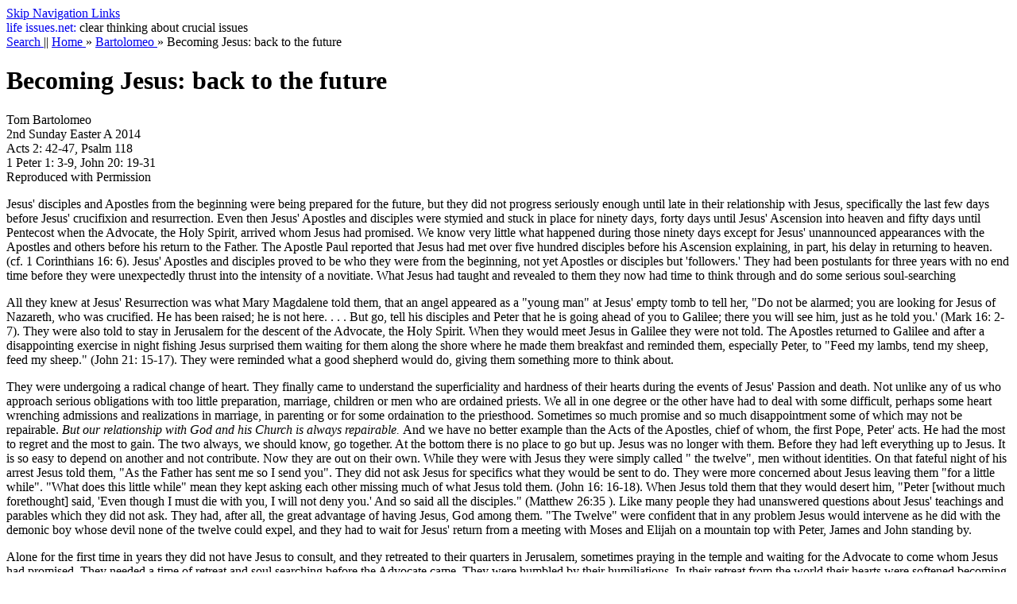

--- FILE ---
content_type: text/html
request_url: https://lifeissues.net/writers/bart/bart_97eastersunday2a2014.html
body_size: 5108
content:
<!DOCTYPE html PUBLIC "-//W3C//DTD XHTML 1.0 Transitional//EN"
        
	   "http://www.w3.org/TR/xhtml1/DTD/xhtml1-transitional.dtd">
<html xmlns="http://www.w3.org/1999/xhtml" xml:lang="en" lang="en">
	<head>
		<meta http-equiv="content-type" content="text/html; charset=utf-8" />
		<title>
			lifeissues.net | Becoming Jesus: back to the future
		</title>
		<meta name="description" content="Perhaps, it is a mistake that we move too quickly from Christ's death and resurrection to the coming of the Holy Spirit without a retreat and some soul-searching. &quot;Quo vadis, Domine?&quot; &quot;Where are you going, Lord?&quot;, Peter asks Jesus as the legend goes. Peter is leaving the persecution in Rome and passes by a stranger and asks, &quot;Where are you going, Sir?' and Jesus replies, &quot;To Rome, to be crucified again.&quot;" />
		<meta name="keywords" content="Tom Bartolomeo
Becoming Jesus: back to the future" />
		<link rel="schema.DC" href="http://purl.org/dc" />
		<meta name="DC.Title" content="Becoming Jesus: back to the future" />
		<meta name="DC.Creator" content="Tom   Bartolomeo   " />
		<meta name="DC.Subject" content="Tom Bartolomeo
Becoming Jesus: back to the future" />
		<meta name="DC.Description" content="Perhaps, it is a mistake that we move too quickly from Christ's death and resurrection to the coming of the Holy Spirit without a retreat and some soul-searching. &quot;Quo vadis, Domine?&quot; &quot;Where are you going, Lord?&quot;, Peter asks Jesus as the legend goes. Peter is leaving the persecution in Rome and passes by a stranger and asks, &quot;Where are you going, Sir?' and Jesus replies, &quot;To Rome, to be crucified again.&quot;" />
		<meta name="DC.Publisher" content="Lifeissues.net" />
		<meta name="DC.Date" scheme="W3CDTF" content="2014-05-01" />
		<meta name="DC.Type" scheme="DCMIType" content="Text" />
		<meta name="DC.Format" content="text/html" />
		<meta name="DC.Identifier" content="http://www.lifeissues.net/writers/bart/bart_97eastersunday2a2014.html" />
		<meta name="DC.Language" scheme="RFC1766" content="en" />
		<link rel="Stylesheet" href="http://lifeissues.net/lib/print.css" media="print" />
		<link rel="Stylesheet" href="../../lib/basic.css" type="text/css" media="Screen" />
<style type="text/css" media="Screen">
/* <![CDATA[ */
@import url(../../lib/e.css);
/* ]]> */ </style> 
	</head>
	<body>
		<div id="skiplinks">
			<a href="#contents" title="Go directly to page content." accesskey="a">
				Skip Navigation Links
			</a>
		</div>
		<div id="toplogo">
			<a href="http://www.lifeissues.net/" accesskey="b" style="text-decoration: none" title="Back to the main page of this site.">
				<span class="logo1">
					life
				</span>
				<span class="logo2">
					issues.net:
				</span>
			</a>
			<span class="logo3">
				clear thinking about crucial issues
			</span>
		</div>
		<div class="navtrail">
			<a href="../../search.php" title="Search and Browse this site" accesskey="c">
				Search
			</a>
			|| 
			<a href="../../main.php" title="Back to the home page of this site" accesskey="d">
				Home
			</a>
			&#187; 
			<a href="../../writer.php?ID=bart" title="Profile of the Author" accesskey="e">
				Bartolomeo 
			</a>
			&#187; 
			<a name="current_location" title="Current location within the site">
				Becoming Jesus: back to the future
			</a>
		</div>
		<div id="page">
			<h1>
				<a name="contents">
					Becoming Jesus: back to the future
				</a>
			</h1>
			<p id="authorid">
				Tom Bartolomeo 
				<br />
				<span class="subtitle">
					2nd Sunday Easter A 2014
					<br>
						Acts 2: 42-47, Psalm 118
					<br>
						1 Peter 1: 3-9, John 20: 19-31
						<br />
						Reproduced with Permission
						<br />
			</span>
		</p>
		<p class="initial">
			Jesus' disciples and Apostles from the beginning were being prepared for the future, but they did not progress seriously enough until late in their relationship with Jesus, specifically the last few days before Jesus' crucifixion and resurrection. Even then Jesus' Apostles and disciples were stymied and stuck in place for ninety days, forty days until Jesus' Ascension into heaven and fifty days until Pentecost when the Advocate, the Holy Spirit, arrived whom Jesus had promised. We know very little what happened during those ninety days except for Jesus' unannounced appearances with the Apostles and others before his return to the Father. The Apostle Paul reported that Jesus had met over five hundred disciples before his Ascension explaining, in part, his delay in returning to heaven. (cf. 1 Corinthians 16: 6). Jesus' Apostles and disciples proved to be who they were from the beginning, not yet Apostles or disciples but 'followers.' They had been postulants for three years with no end time before they were unexpectedly thrust into the intensity of a novitiate. What Jesus had taught and revealed to them they now had time to think through and do some serious soul-searching
		</p>
		<p>
			All they knew at Jesus' Resurrection was what Mary Magdalene told them, that an angel appeared as a "young man" at Jesus' empty tomb to tell her, "Do not be alarmed; you are looking for Jesus of Nazareth, who was crucified. He has been raised; he is not here. . . . But go, tell his disciples and Peter that he is going ahead of you to Galilee; there you will see him, just as he told you.' (Mark 16: 2-7). They were also told to stay in Jerusalem for the descent of the Advocate, the Holy Spirit. When they would meet Jesus in Galilee they were not told. The Apostles returned to Galilee and after a disappointing exercise in night fishing Jesus surprised them waiting for them along the shore where he made them breakfast and reminded them, especially Peter, to "Feed my lambs, tend my sheep, feed my sheep." (John 21: 15-17). They were reminded what a good shepherd would do, giving them something more to think about. 
		</p>
		<p>
			They were undergoing a radical change of heart. They finally came to understand the superficiality and hardness of their hearts during the events of Jesus' Passion and death. Not unlike any of us who approach serious obligations with too little preparation, marriage, children or men who are ordained priests. We all in one degree or the other have had to deal with some difficult, perhaps some heart wrenching admissions and realizations in marriage, in parenting or for some ordaination to the priesthood. Sometimes so much promise and so much disappointment some of which may not be repairable. 
			<em>
				But our relationship with God and his Church is always repairable.
			</em>
			And we have no better example than the Acts of the Apostles, chief of whom, the first Pope, Peter' acts. He had the most to regret and the most to gain. The two always, we should know, go together. At the bottom there is no place to go but up. Jesus was no longer with them. Before they had left everything up to Jesus. It is so easy to depend on another and not contribute. Now they are out on their own. While they were with Jesus they were simply called " the twelve", men without identities. On that fateful night of his arrest Jesus told them, "As the Father has sent me so I send you". They did not ask Jesus for specifics what they would be sent to do. They were more concerned about Jesus leaving them "for a little while". "What does this little while" mean they kept asking each other missing much of what Jesus told them. (John 16: 16-18). When Jesus told them that they would desert him, "Peter [without much forethought] said, 'Even though I must die with you, I will not deny you.' And so said all the disciples." (Matthew 26:35 ). Like many people they had unanswered questions about Jesus' teachings and parables which they did not ask. They had, after all, the great advantage of having Jesus, God among them. "The Twelve" were confident that in any problem Jesus would intervene as he did with the demonic boy whose devil none of the twelve could expel, and they had to wait for Jesus' return from a meeting with Moses and Elijah on a mountain top with Peter, James and John standing by. 
		</p>
		<p>
			Alone for the first time in years they did not have Jesus to consult, and they retreated to their quarters in Jerusalem, sometimes praying in the temple and waiting for the Advocate to come whom Jesus had promised. They needed a time of retreat and soul searching before the Advocate came. They were humbled by their humiliations. In their retreat from the world their hearts were softened becoming more like Jesus, acceptable vessels of the Spirit of Christ, who would come to them in fire and "a sound like the rush of a violent wind" on Pentecost Day. (Act 2: 1-4). For them that was thirteen weeks away 'looking back to the future'. For us it is less, six weeks from today 'looking back to the future.' We, of course, have the advantage on not waiting for the future. We should know what we need to bring to the future. 
		</p>
		<p>
			Perhaps, it is a mistake that we move too quickly from Christ's death and resurrection to the coming of the Holy Spirit without a retreat and some soul-searching. "Quo vadis, Domine?" "Where are you going, Lord?", Peter asks Jesus as the legend goes. Peter is leaving the persecution in Rome and passes by a stranger and asks, "Where are you going, Sir?' and Jesus replies, "To Rome, to be crucified again."[1] 
		</p>
		<p>
			It was during this period of retreat and pause that Jesus instituted the two sacraments which the world then and the world now needs so badly, the Sacrament of life and the Sacrament of forgiveness which only Christ had the authority to do. 
			<strong>
				Imagine a world where God is not incarnate in his Church after Jesus' Ascension - not to continue to raise life from death in Baptism and restore life in God in the forgiveness of sin!
			</strong>
			These powers Jesus had reserved to himself while he was bodily among his Apostles until his Resurrection and Ascension. At his Ascension Jesus transferred his priestly power and authority to his Church. "All authority in heaven and on earth has been given to me. Go therefore and make disciples of all nations. . . . obey everything I have commanded you." (Matthew 28: 18-20). The Holy Spirit of Christ at Pentecost would bring the last Sacrament of Confirmation to the Apostles and his Church fulfilling Jesus parting promise, "Remember, I am with you always to the end of time." (ibid.20). 
		</p>
		<p>
			Over this period of ninety days - from Easter to Pentecost - a radical transformation happens in the Church with the Apostles and disciples which the Book of the Acts of the Apostles testifies. The Apostles have come back to the future, the future God intended for them and for us at our baptisms and confirmations. How Baptism is so often trivialized as an event simply for choosing a nice sounding name and family gathering. In reality it is the bedrock of our faith and salvation. None of the other works and sacraments of the Church mean anything without Baptism. The rite of Baptism itself make that clear for the infant child as much as the adult. Both are brought back to life from spiritual death. "Do you not know that all of us who have been baptized into Christ Jesus were baptized into his death?", the Apostle Paul taught. (Romans 6: 3). We die first as Christ and rise alive as Christ, in that order. The threefold pouring of water or submersion in water is more than the cleansing of sin but the death of the person, young or old, first and then re-birth rising from the water as Jesus rose from the tomb whichout which there is no salvation. Were I permitted only one sacrament it would be Baptism without which my priesthood would be meaningless, null and void. That was not possible before Jesus said, "make disciples . . . by baptizing them in the name of the Father and of the Son and of the Holy Spirit." Birth in the name of the Holy Trinity forever! Lord, "lead us not into temptation." Otherwise we have everything to lose, life itself. 
		</p>
		<p>
			In these several weeks before Pentecost we find ourselves looking 'back to the future' through the conversion of the "Twelve" who died in their former lives and rose up as true Apostles sent by Christ to continue his work in the world as we, too, are called. We may be amazed at the transformation. At Pentecost many people heard the Apostles "speak in other languages . . . each one heard them speaking in their native language", and we know that Peter replied to their amazement saying, "Jesus of Nazareth . . . [whom] you crucified and killed . . . God raised him up, having freed him from death." (Act 2: 1-25). When the crowd responded, "'what should we do?' Peter said to them, 'Repent, and be baptized every one of you in the name of Jesus Christ so that your sins may be forgiven; and you will receive the gift of the Holy Spirit'." (ibid. 37-38). And that day ten percent of the population of Jerusalem, three thousand Jews, were baptized. From them the early Church was born. 
		</p>
		<p>
			What Peter taught his converts is contained in the Apostles' first letter. We would be advised to read this First Letter of Peter and do some soul-searching ourselves. Throughout the letter Peter reminded his congregation that they should "live as strangers" in the world and "conduct yourselves reverently during your sojourn in a strange land . . . as strangers in exile . . . [and do] not indulge carnal desires. By their nature they wage war on the soul." (1 Peter 1: 1-21). 
		</p>
		<blockquote>
			<p>
				The season of judgement has begun, and begun with God's own household. If it begins this way with us, what must be the end for those who refuse obedience to the gospel of God? And if the just man is saved only with difficulty, what is to become of the godless and the sinner? Accordingly, let those who suffer as God's will requires continue in good works, and entrust their lives to the faithful Creator. (ibid. 17-19). 
			</p>
		</blockquote>
		<hr />
		<ul>
			<li>
				1 
				<a href="http://www.christianhistoryproject.org/to-the-destruction-of-jerusalem/emperor-nero /story-of-quo-vadis">
					http://www.christianhistoryproject.org/to-the-destruction-of-jerusalem/emperor-nero /story-of-quo-vadis
				</a>
				/
			</li>
		</ul>
		<p class="nextpage">
			<a href="bart_97eastersunday2a2014.html" title="Back to top of page" accesskey="1">
				Top
			</a>
		</p>
		<div id="copyright">
			Website copyright &#169; 2000&#8212;2014 Lifeissues.net Kochi, Japan
			<br />
			Article copyrights are held solely by author.
			<br />
			[ 
			<a href="http://japan-lifeissues.net">
				Japan-Lifeissues.net
			</a>
			] [ 
			<a href="http://www.omijapankorea.net/">
				OMI Japan/Korea
			</a>
			]
		</div>
	</div>
</body>
</html>
